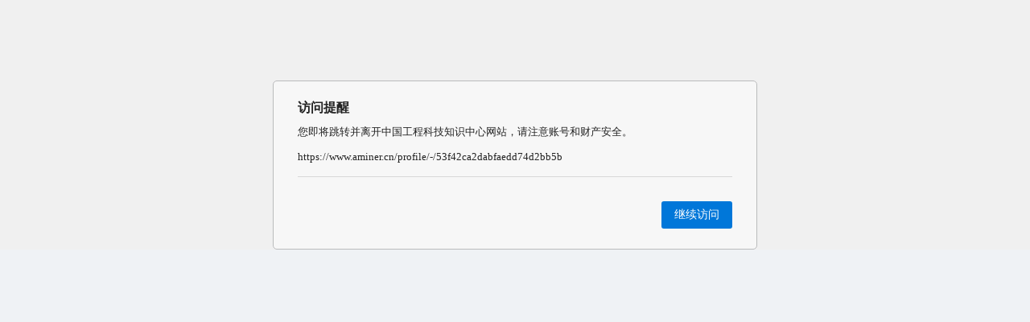

--- FILE ---
content_type: text/html; charset=utf-8
request_url: https://ysg.ckcest.cn/target?https://www.aminer.cn/profile/-/53f42ca2dabfaedd74d2bb5b
body_size: 1603
content:

<!DOCTYPE html>
<html>
<head>
    
    
<title>中国工程院院士馆-安全中心</title>
<meta charset="UTF-8"/>
<meta http-equiv="X-UA-Compatible" content="IE=edge"/>
<meta name="keywords" content="院士馆,院士名单,院士工作站,院士待遇,院士新闻,院士博物馆,院士人数,院士增选,工程院,工程院院士,科学院,中国院士"/>
<meta name="description" content="中国院士馆收录了中国科学院和工程院院士的基本信息、履历、任职、成就贡献、照片、视频、个人物件、院士新闻等内容,有详细完整的院士名单,学部院士人数统计，最新增选院士名单，依托中国院士馆拓展建设中国著名学者专家库"/>
<meta name="viewport" content="width=1200,initial-scale=1,user-scalable=no"/>


    

<script>
    /*var _hmt = _hmt || [];
    (function() {
        var hm = document.createElement("script");
        hm.src = "https://hm.baidu.com/hm.js?34278df1484baad5486ce76346ba7ec4";
        var s = document.getElementsByTagName("script")[0];
        s.parentNode.insertBefore(hm, s);
    })();*/
</script>

<script>
    var _hmt = _hmt || [];
    (function() {
        var hm = document.createElement("script");
        hm.src = "https://hm.baidu.com/hm.js?43dd97fc0f49e90f45e0e9f24560305b";
        var s = document.getElementsByTagName("script")[0];
        s.parentNode.insertBefore(hm, s);
    })();
</script>

<script>
    var _hmt = _hmt || [];
    (function() {
        var hm = document.createElement("script");
        hm.src = "https://hm.baidu.com/hm.js?1c88728e6cd36015f274a8acc24af8a9";
        var s = document.getElementsByTagName("script")[0];
        s.parentNode.insertBefore(hm, s);
    })();
</script>

<script>
    var _hmt = _hmt || [];
    (function() {
        var hm = document.createElement("script");
        hm.src = "https://hm.baidu.com/hm.js?789fd650fa0be6a2a064d019d890b87f";
        var s = document.getElementsByTagName("script")[0];
        s.parentNode.insertBefore(hm, s);
    })();
</script>

<script>
    var ___domain = 'https://api.log.ckcest.cn';
    var _YS = _YS || [];
    _YS.push(['appId', '2c91f8b27376217801738ee5483e001f']);
    _YS.push(['domain', ___domain]);
    // 如需添加自定义信息,可以将下面注释放开
    // _YS.push(['_setAccount', '自定义信息']);
    _YS.syserror = [];
    window.onerror = function(error) {
        try {
            var msg;
            for (var i = 0; i < arguments.length; i++) {
                if (i == 0 || i == 2) {
                    msg += " | " + arguments[i];
                }
            }
            if (msg.length > 0 ) {
                _YS.syserror.push('syserror:'+msg);
            }
            return true;
        } catch (e) { };
    };
    var collect = document.createElement('script');
    collect.type = 'text/javascript';
    collect.async = true;
    collect.src = ___domain + '/javascripts/collect.js';
    var s = document.getElementsByTagName('script')[0];
    s.parentNode.insertBefore(collect, s);
</script>


    <script src="/public/commonRes/plugin/jquery3/jquery.min.js"></script>
    <link rel="stylesheet" type="text/css" href="/public/viewRes/externalLinks/externalLinks.css"/>
    <link rel="stylesheet" type="text/css" href="/public/commonRes/common.css"/>
</head>
<body>


<div class="externalLinks_main">
    <div class="wrapper">
        <div class="content">
            <h2>访问提醒</h2>
            <p class="info">您即将跳转并离开中国工程科技知识中心网站，请注意账号和财产安全。</p>
            <p class="link">https://www.aminer.cn/profile/-/53f42ca2dabfaedd74d2bb5b</p>
        </div>
        <div class="actions">
            <a class="button" href="https://www.aminer.cn/profile/-/53f42ca2dabfaedd74d2bb5b">继续访问</a>
        </div>
    </div>
</div>
</body>
</html>

--- FILE ---
content_type: text/css; charset=UTF-8
request_url: https://ysg.ckcest.cn/public/viewRes/externalLinks/externalLinks.css
body_size: 760
content:
/*整体结构*/
html{background-color: #eff2f5;}
body{padding-top: 100px;line-height: 1.5;color: #222;font-size: 13px}
.wrapper {margin: auto;padding-left: 30px;padding-right: 30px;max-width: 540px;}
h2{margin-bottom: 12px;font-size: 16px;font-weight: 700;line-height: 1;}
.wrapper{padding-top: 25px;padding-bottom: 25px;background-color: #f7f7f7;border: 1px solid #babbbc;border-radius: 5px;}
.link {margin-top: 12px;word-wrap: normal;white-space: nowrap;overflow: hidden;text-overflow: ellipsis;cursor: pointer;}
.actions {margin-top: 15px;padding-top: 30px;text-align: right;border-top: 1px solid #d8d8d8;}
.button {display: inline-block;padding: 10px 16px;color: #fff;font-size: 14px;line-height: 1;background-color: #0077d9;border-radius: 3px;}
